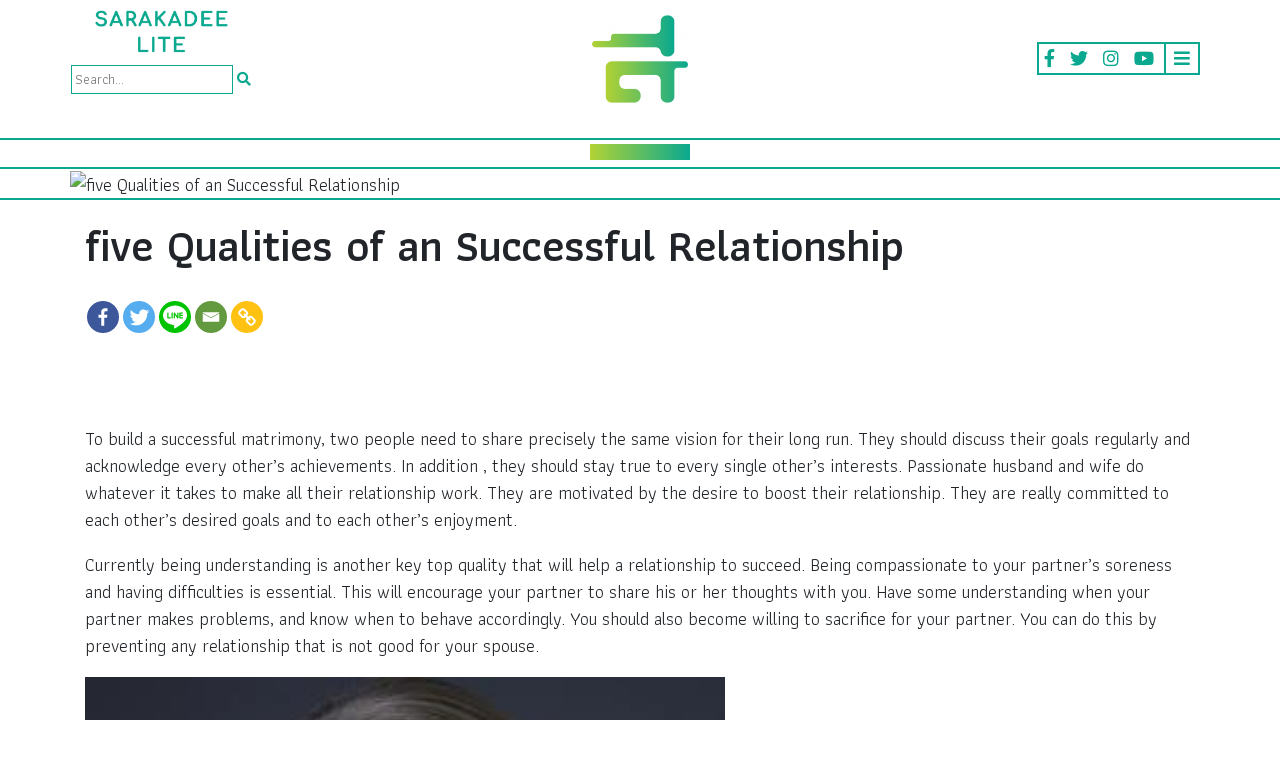

--- FILE ---
content_type: text/html; charset=UTF-8
request_url: https://www.sarakadeelite.com/2022/05/30/five-qualities-of-an-successful-relationship/
body_size: 13377
content:

<!doctype html>
<html lang="en-US">

<head>
	<meta charset="UTF-8" />
	<meta name="viewport" content="width=device-width, initial-scale=1" />
	<link rel="profile" href="https://gmpg.org/xfn/11" />
	<title>five Qualities of an Successful Relationship - SARAKADEE LITE</title>
<style type="text/css">			.heateorSssInstagramBackground{background:radial-gradient(circle at 30% 107%,#fdf497 0,#fdf497 5%,#fd5949 45%,#d6249f 60%,#285aeb 90%)}
											.heateor_sss_horizontal_sharing .heateorSssSharing,.heateor_sss_standard_follow_icons_container .heateorSssSharing{
							color: #fff;
						border-width: 0px;
			border-style: solid;
			border-color: transparent;
		}
				.heateor_sss_horizontal_sharing .heateorSssTCBackground{
			color:#666;
		}
				.heateor_sss_horizontal_sharing .heateorSssSharing:hover,.heateor_sss_standard_follow_icons_container .heateorSssSharing:hover{
						border-color: transparent;
		}
		.heateor_sss_vertical_sharing .heateorSssSharing,.heateor_sss_floating_follow_icons_container .heateorSssSharing{
							color: #fff;
						border-width: 0px;
			border-style: solid;
			border-color: transparent;
		}
				.heateor_sss_vertical_sharing .heateorSssTCBackground{
			color:#666;
		}
				.heateor_sss_vertical_sharing .heateorSssSharing:hover,.heateor_sss_floating_follow_icons_container .heateorSssSharing:hover{
						border-color: transparent;
		}
		
		@media screen and (max-width:783px) {.heateor_sss_vertical_sharing{display:none!important}}@media screen and (max-width:783px) {.heateor_sss_floating_follow_icons_container{display:none!important}}</style>
<!-- This site is optimized with the Yoast SEO Premium plugin v13.0 - https://yoast.com/wordpress/plugins/seo/ -->
<meta name="robots" content="max-snippet:-1, max-image-preview:large, max-video-preview:-1"/>
<link rel="canonical" href="https://www.sarakadeelite.com/2022/05/30/five-qualities-of-an-successful-relationship/" />
<meta property="og:locale" content="en_US" />
<meta property="og:type" content="article" />
<meta property="og:title" content="five Qualities of an Successful Relationship - SARAKADEE LITE" />
<meta property="og:description" content="To build a successful matrimony, two people need to share precisely the same vision for their long run. They should discuss their goals regularly and acknowledge every other&#8217;s achievements. In addition , they should stay true to every single other&#8217;s interests. Passionate husband and wife do whatever it takes to make all their relationship work. &hellip;" />
<meta property="og:url" content="https://www.sarakadeelite.com/2022/05/30/five-qualities-of-an-successful-relationship/" />
<meta property="og:site_name" content="SARAKADEE LITE" />
<meta property="article:publisher" content="http://www.facebook.com/sarakadeelite" />
<meta property="article:section" content="Uncategorized" />
<meta property="article:published_time" content="2022-05-30T00:00:00+00:00" />
<meta property="og:image" content="http://cf.girlsaskguys.com/q1898205/e346e776-3c8f-48f8-a40d-584fefad226c.jpg" />
<meta name="twitter:card" content="summary_large_image" />
<meta name="twitter:description" content="To build a successful matrimony, two people need to share precisely the same vision for their long run. They should discuss their goals regularly and acknowledge every other&#8217;s achievements. In addition , they should stay true to every single other&#8217;s interests. Passionate husband and wife do whatever it takes to make all their relationship work. [&hellip;]" />
<meta name="twitter:title" content="five Qualities of an Successful Relationship - SARAKADEE LITE" />
<meta name="twitter:site" content="@Sarakadeelite" />
<meta name="twitter:image" content="http://cf.girlsaskguys.com/q1898205/e346e776-3c8f-48f8-a40d-584fefad226c.jpg" />
<meta name="twitter:creator" content="@Sarakadeelite" />
<script type='application/ld+json' class='yoast-schema-graph yoast-schema-graph--main'>{"@context":"https://schema.org","@graph":[{"@type":"Organization","@id":"https://www.sarakadeelite.com/#organization","name":"Sarakadee Lite","url":"https://www.sarakadeelite.com/","sameAs":["http://www.facebook.com/sarakadeelite","https://www.instagram.com/sarakadeelite_th/","https://twitter.com/Sarakadeelite"],"logo":{"@type":"ImageObject","@id":"https://www.sarakadeelite.com/#logo","url":"https://www.sarakadeelite.com/wp-content/uploads/2020/01/Lay-Logo_SalakadeeLite_Final-01.png","width":1500,"height":1500,"caption":"Sarakadee Lite"},"image":{"@id":"https://www.sarakadeelite.com/#logo"}},{"@type":"WebSite","@id":"https://www.sarakadeelite.com/#website","url":"https://www.sarakadeelite.com/","name":"SARAKADEE LITE","description":"\u0e2a\u0e32\u0e23\u0e04\u0e14\u0e35\u0e2d\u0e2d\u0e19\u0e44\u0e25\u0e19\u0e4c \u0e2a\u0e48\u0e07\u0e15\u0e48\u0e2d\u0e04\u0e27\u0e32\u0e21\u0e23\u0e39\u0e49\u0e43\u0e2b\u0e49\u0e01\u0e25\u0e32\u0e22\u0e40\u0e1b\u0e47\u0e19 Fun knowledge","publisher":{"@id":"https://www.sarakadeelite.com/#organization"},"potentialAction":{"@type":"SearchAction","target":"https://www.sarakadeelite.com/?s={search_term_string}","query-input":"required name=search_term_string"}},{"@type":"ImageObject","@id":"https://www.sarakadeelite.com/2022/05/30/five-qualities-of-an-successful-relationship/#primaryimage","url":"http://cf.girlsaskguys.com/q1898205/e346e776-3c8f-48f8-a40d-584fefad226c.jpg"},{"@type":"WebPage","@id":"https://www.sarakadeelite.com/2022/05/30/five-qualities-of-an-successful-relationship/#webpage","url":"https://www.sarakadeelite.com/2022/05/30/five-qualities-of-an-successful-relationship/","inLanguage":"en-US","name":"five Qualities of an Successful Relationship - SARAKADEE LITE","isPartOf":{"@id":"https://www.sarakadeelite.com/#website"},"primaryImageOfPage":{"@id":"https://www.sarakadeelite.com/2022/05/30/five-qualities-of-an-successful-relationship/#primaryimage"},"datePublished":"2022-05-30T00:00:00+00:00","dateModified":"2022-05-30T00:00:00+00:00"},{"@type":"Article","@id":"https://www.sarakadeelite.com/2022/05/30/five-qualities-of-an-successful-relationship/#article","isPartOf":{"@id":"https://www.sarakadeelite.com/2022/05/30/five-qualities-of-an-successful-relationship/#webpage"},"author":{"@id":"https://www.sarakadeelite.com/#/schema/person/e247dfe9b722e23a676209bf84d43079"},"headline":"five Qualities of an Successful Relationship","datePublished":"2022-05-30T00:00:00+00:00","dateModified":"2022-05-30T00:00:00+00:00","commentCount":0,"mainEntityOfPage":{"@id":"https://www.sarakadeelite.com/2022/05/30/five-qualities-of-an-successful-relationship/#webpage"},"publisher":{"@id":"https://www.sarakadeelite.com/#organization"},"image":{"@id":"https://www.sarakadeelite.com/2022/05/30/five-qualities-of-an-successful-relationship/#primaryimage"},"articleSection":""},{"@type":["Person"],"@id":"https://www.sarakadeelite.com/#/schema/person/e247dfe9b722e23a676209bf84d43079","name":"now","image":{"@type":"ImageObject","@id":"https://www.sarakadeelite.com/#authorlogo","url":"https://secure.gravatar.com/avatar/7573cbfa7e80c7a0e271bfef7546f834?s=96&d=mm&r=g","caption":"now"},"sameAs":[]}]}</script>
<!-- / Yoast SEO Premium plugin. -->

<link rel='dns-prefetch' href='//www.sarakadeelite.com' />
<link rel='dns-prefetch' href='//fonts.googleapis.com' />
<link rel='dns-prefetch' href='//s.w.org' />
<link rel="alternate" type="application/rss+xml" title="SARAKADEE LITE &raquo; five Qualities of an Successful Relationship Comments Feed" href="https://www.sarakadeelite.com/2022/05/30/five-qualities-of-an-successful-relationship/feed/" />
		<!-- This site uses the Google Analytics by MonsterInsights plugin v8.17 - Using Analytics tracking - https://www.monsterinsights.com/ -->
							<script src="//www.googletagmanager.com/gtag/js?id=G-1DE2YZ5GFP"  data-cfasync="false" data-wpfc-render="false" type="text/javascript" async></script>
			<script data-cfasync="false" data-wpfc-render="false" type="text/javascript">
				var mi_version = '8.17';
				var mi_track_user = true;
				var mi_no_track_reason = '';
				
								var disableStrs = [
										'ga-disable-G-1DE2YZ5GFP',
									];

				/* Function to detect opted out users */
				function __gtagTrackerIsOptedOut() {
					for (var index = 0; index < disableStrs.length; index++) {
						if (document.cookie.indexOf(disableStrs[index] + '=true') > -1) {
							return true;
						}
					}

					return false;
				}

				/* Disable tracking if the opt-out cookie exists. */
				if (__gtagTrackerIsOptedOut()) {
					for (var index = 0; index < disableStrs.length; index++) {
						window[disableStrs[index]] = true;
					}
				}

				/* Opt-out function */
				function __gtagTrackerOptout() {
					for (var index = 0; index < disableStrs.length; index++) {
						document.cookie = disableStrs[index] + '=true; expires=Thu, 31 Dec 2099 23:59:59 UTC; path=/';
						window[disableStrs[index]] = true;
					}
				}

				if ('undefined' === typeof gaOptout) {
					function gaOptout() {
						__gtagTrackerOptout();
					}
				}
								window.dataLayer = window.dataLayer || [];

				window.MonsterInsightsDualTracker = {
					helpers: {},
					trackers: {},
				};
				if (mi_track_user) {
					function __gtagDataLayer() {
						dataLayer.push(arguments);
					}

					function __gtagTracker(type, name, parameters) {
						if (!parameters) {
							parameters = {};
						}

						if (parameters.send_to) {
							__gtagDataLayer.apply(null, arguments);
							return;
						}

						if (type === 'event') {
														parameters.send_to = monsterinsights_frontend.v4_id;
							var hookName = name;
							if (typeof parameters['event_category'] !== 'undefined') {
								hookName = parameters['event_category'] + ':' + name;
							}

							if (typeof MonsterInsightsDualTracker.trackers[hookName] !== 'undefined') {
								MonsterInsightsDualTracker.trackers[hookName](parameters);
							} else {
								__gtagDataLayer('event', name, parameters);
							}
							
						} else {
							__gtagDataLayer.apply(null, arguments);
						}
					}

					__gtagTracker('js', new Date());
					__gtagTracker('set', {
						'developer_id.dZGIzZG': true,
											});
										__gtagTracker('config', 'G-1DE2YZ5GFP', {"forceSSL":"true","link_attribution":"true"} );
															window.gtag = __gtagTracker;										(function () {
						/* https://developers.google.com/analytics/devguides/collection/analyticsjs/ */
						/* ga and __gaTracker compatibility shim. */
						var noopfn = function () {
							return null;
						};
						var newtracker = function () {
							return new Tracker();
						};
						var Tracker = function () {
							return null;
						};
						var p = Tracker.prototype;
						p.get = noopfn;
						p.set = noopfn;
						p.send = function () {
							var args = Array.prototype.slice.call(arguments);
							args.unshift('send');
							__gaTracker.apply(null, args);
						};
						var __gaTracker = function () {
							var len = arguments.length;
							if (len === 0) {
								return;
							}
							var f = arguments[len - 1];
							if (typeof f !== 'object' || f === null || typeof f.hitCallback !== 'function') {
								if ('send' === arguments[0]) {
									var hitConverted, hitObject = false, action;
									if ('event' === arguments[1]) {
										if ('undefined' !== typeof arguments[3]) {
											hitObject = {
												'eventAction': arguments[3],
												'eventCategory': arguments[2],
												'eventLabel': arguments[4],
												'value': arguments[5] ? arguments[5] : 1,
											}
										}
									}
									if ('pageview' === arguments[1]) {
										if ('undefined' !== typeof arguments[2]) {
											hitObject = {
												'eventAction': 'page_view',
												'page_path': arguments[2],
											}
										}
									}
									if (typeof arguments[2] === 'object') {
										hitObject = arguments[2];
									}
									if (typeof arguments[5] === 'object') {
										Object.assign(hitObject, arguments[5]);
									}
									if ('undefined' !== typeof arguments[1].hitType) {
										hitObject = arguments[1];
										if ('pageview' === hitObject.hitType) {
											hitObject.eventAction = 'page_view';
										}
									}
									if (hitObject) {
										action = 'timing' === arguments[1].hitType ? 'timing_complete' : hitObject.eventAction;
										hitConverted = mapArgs(hitObject);
										__gtagTracker('event', action, hitConverted);
									}
								}
								return;
							}

							function mapArgs(args) {
								var arg, hit = {};
								var gaMap = {
									'eventCategory': 'event_category',
									'eventAction': 'event_action',
									'eventLabel': 'event_label',
									'eventValue': 'event_value',
									'nonInteraction': 'non_interaction',
									'timingCategory': 'event_category',
									'timingVar': 'name',
									'timingValue': 'value',
									'timingLabel': 'event_label',
									'page': 'page_path',
									'location': 'page_location',
									'title': 'page_title',
								};
								for (arg in args) {
																		if (!(!args.hasOwnProperty(arg) || !gaMap.hasOwnProperty(arg))) {
										hit[gaMap[arg]] = args[arg];
									} else {
										hit[arg] = args[arg];
									}
								}
								return hit;
							}

							try {
								f.hitCallback();
							} catch (ex) {
							}
						};
						__gaTracker.create = newtracker;
						__gaTracker.getByName = newtracker;
						__gaTracker.getAll = function () {
							return [];
						};
						__gaTracker.remove = noopfn;
						__gaTracker.loaded = true;
						window['__gaTracker'] = __gaTracker;
					})();
									} else {
										console.log("");
					(function () {
						function __gtagTracker() {
							return null;
						}

						window['__gtagTracker'] = __gtagTracker;
						window['gtag'] = __gtagTracker;
					})();
									}
			</script>
				<!-- / Google Analytics by MonsterInsights -->
				<script type="text/javascript">
			window._wpemojiSettings = {"baseUrl":"https:\/\/s.w.org\/images\/core\/emoji\/12.0.0-1\/72x72\/","ext":".png","svgUrl":"https:\/\/s.w.org\/images\/core\/emoji\/12.0.0-1\/svg\/","svgExt":".svg","source":{"concatemoji":"https:\/\/www.sarakadeelite.com\/wp-includes\/js\/wp-emoji-release.min.js?ver=5.2.23"}};
			!function(e,a,t){var n,r,o,i=a.createElement("canvas"),p=i.getContext&&i.getContext("2d");function s(e,t){var a=String.fromCharCode;p.clearRect(0,0,i.width,i.height),p.fillText(a.apply(this,e),0,0);e=i.toDataURL();return p.clearRect(0,0,i.width,i.height),p.fillText(a.apply(this,t),0,0),e===i.toDataURL()}function c(e){var t=a.createElement("script");t.src=e,t.defer=t.type="text/javascript",a.getElementsByTagName("head")[0].appendChild(t)}for(o=Array("flag","emoji"),t.supports={everything:!0,everythingExceptFlag:!0},r=0;r<o.length;r++)t.supports[o[r]]=function(e){if(!p||!p.fillText)return!1;switch(p.textBaseline="top",p.font="600 32px Arial",e){case"flag":return s([55356,56826,55356,56819],[55356,56826,8203,55356,56819])?!1:!s([55356,57332,56128,56423,56128,56418,56128,56421,56128,56430,56128,56423,56128,56447],[55356,57332,8203,56128,56423,8203,56128,56418,8203,56128,56421,8203,56128,56430,8203,56128,56423,8203,56128,56447]);case"emoji":return!s([55357,56424,55356,57342,8205,55358,56605,8205,55357,56424,55356,57340],[55357,56424,55356,57342,8203,55358,56605,8203,55357,56424,55356,57340])}return!1}(o[r]),t.supports.everything=t.supports.everything&&t.supports[o[r]],"flag"!==o[r]&&(t.supports.everythingExceptFlag=t.supports.everythingExceptFlag&&t.supports[o[r]]);t.supports.everythingExceptFlag=t.supports.everythingExceptFlag&&!t.supports.flag,t.DOMReady=!1,t.readyCallback=function(){t.DOMReady=!0},t.supports.everything||(n=function(){t.readyCallback()},a.addEventListener?(a.addEventListener("DOMContentLoaded",n,!1),e.addEventListener("load",n,!1)):(e.attachEvent("onload",n),a.attachEvent("onreadystatechange",function(){"complete"===a.readyState&&t.readyCallback()})),(n=t.source||{}).concatemoji?c(n.concatemoji):n.wpemoji&&n.twemoji&&(c(n.twemoji),c(n.wpemoji)))}(window,document,window._wpemojiSettings);
		</script>
		<style type="text/css">
img.wp-smiley,
img.emoji {
	display: inline !important;
	border: none !important;
	box-shadow: none !important;
	height: 1em !important;
	width: 1em !important;
	margin: 0 .07em !important;
	vertical-align: -0.1em !important;
	background: none !important;
	padding: 0 !important;
}
</style>
	<link rel='stylesheet' id='wp-block-library-css'  href='https://www.sarakadeelite.com/wp-includes/css/dist/block-library/style.min.css?ver=5.2.23' type='text/css' media='all' />
<link rel='stylesheet' id='wp-block-library-theme-css'  href='https://www.sarakadeelite.com/wp-includes/css/dist/block-library/theme.min.css?ver=5.2.23' type='text/css' media='all' />
<link rel='stylesheet' id='wp-pagenavi-css'  href='https://www.sarakadeelite.com/wp-content/plugins/wp-pagenavi/pagenavi-css.css?ver=2.70' type='text/css' media='all' />
<link rel='stylesheet' id='sarakadeelite-style-css'  href='https://www.sarakadeelite.com/wp-content/themes/sarakadee-lite/style.css?ver=20200714' type='text/css' media='all' />
<link rel='stylesheet' id='google-fonts-style-css'  href='https://fonts.googleapis.com/css?family=Athiti%3A300%2C400%2C500%2C600%2C700&#038;display=swap&#038;subset=thai&#038;ver=5.2.23' type='text/css' media='all' />
<link rel='stylesheet' id='font-awesome-style-css'  href='https://www.sarakadeelite.com/wp-content/themes/sarakadee-lite/vendors/fontawesome-5.11.2/css/fontawesome.min.css?ver=5.11.2' type='text/css' media='all' />
<link rel='stylesheet' id='font-awesome-solid-style-css'  href='https://www.sarakadeelite.com/wp-content/themes/sarakadee-lite/vendors/fontawesome-5.11.2/css/solid.min.css?ver=5.11.2' type='text/css' media='all' />
<link rel='stylesheet' id='font-awesome-brands-style-css'  href='https://www.sarakadeelite.com/wp-content/themes/sarakadee-lite/vendors/fontawesome-5.11.2/css/brands.min.css?ver=5.11.2' type='text/css' media='all' />
<link rel='stylesheet' id='bootstrap-style-css'  href='https://www.sarakadeelite.com/wp-content/themes/sarakadee-lite/css/bootstrap.min.css?ver=4.3.1' type='text/css' media='all' />
<link rel='stylesheet' id='slick-style-css'  href='https://www.sarakadeelite.com/wp-content/themes/sarakadee-lite/js/slick-1.8.1/slick.css?ver=1.8.1' type='text/css' media='all' />
<link rel='stylesheet' id='slick-theme-style-css'  href='https://www.sarakadeelite.com/wp-content/themes/sarakadee-lite/js/slick-1.8.1/slick-theme.css?ver=1.8.1' type='text/css' media='all' />
<link rel='stylesheet' id='heateor_sss_frontend_css-css'  href='https://www.sarakadeelite.com/wp-content/plugins/sassy-social-share/public/css/sassy-social-share-public.css?ver=3.3.7' type='text/css' media='all' />
<link rel='stylesheet' id='heateor_sss_sharing_default_svg-css'  href='https://www.sarakadeelite.com/wp-content/plugins/sassy-social-share/public/css/sassy-social-share-svg.css?ver=3.3.7' type='text/css' media='all' />
<script type='text/javascript' src='https://www.sarakadeelite.com/wp-content/plugins/google-analytics-for-wordpress/assets/js/frontend-gtag.js?ver=8.17'></script>
<script data-cfasync="false" data-wpfc-render="false" type="text/javascript" id='monsterinsights-frontend-script-js-extra'>/* <![CDATA[ */
var monsterinsights_frontend = {"js_events_tracking":"true","download_extensions":"doc,pdf,ppt,zip,xls,docx,pptx,xlsx","inbound_paths":"[{\"path\":\"\\\/go\\\/\",\"label\":\"affiliate\"},{\"path\":\"\\\/recommend\\\/\",\"label\":\"affiliate\"}]","home_url":"https:\/\/www.sarakadeelite.com","hash_tracking":"false","v4_id":"G-1DE2YZ5GFP"};/* ]]> */
</script>
<script type='text/javascript' src='https://www.sarakadeelite.com/wp-content/themes/sarakadee-lite/js/jquery.min.js'></script>
<link rel='https://api.w.org/' href='https://www.sarakadeelite.com/wp-json/' />
<link rel="EditURI" type="application/rsd+xml" title="RSD" href="https://www.sarakadeelite.com/xmlrpc.php?rsd" />
<link rel="wlwmanifest" type="application/wlwmanifest+xml" href="https://www.sarakadeelite.com/wp-includes/wlwmanifest.xml" /> 
<meta name="generator" content="WordPress 5.2.23" />
<link rel='shortlink' href='https://www.sarakadeelite.com/?p=12118' />
<link rel="alternate" type="application/json+oembed" href="https://www.sarakadeelite.com/wp-json/oembed/1.0/embed?url=https%3A%2F%2Fwww.sarakadeelite.com%2F2022%2F05%2F30%2Ffive-qualities-of-an-successful-relationship%2F" />
<link rel="alternate" type="text/xml+oembed" href="https://www.sarakadeelite.com/wp-json/oembed/1.0/embed?url=https%3A%2F%2Fwww.sarakadeelite.com%2F2022%2F05%2F30%2Ffive-qualities-of-an-successful-relationship%2F&#038;format=xml" />
<!-- start Simple Custom CSS and JS -->
<!-- Add HTML code to the header or the footer.

For example, you can use the following code for loading the jQuery library from Google CDN:
<script src="https://ajax.googleapis.com/ajax/libs/jquery/3.6.1/jquery.min.js"></script>

or the following one for loading the Bootstrap library from jsDelivr:
<link href="https://cdn.jsdelivr.net/npm/bootstrap@5.2.3/dist/css/bootstrap.min.css" rel="stylesheet" integrity="sha384-rbsA2VBKQhggwzxH7pPCaAqO46MgnOM80zW1RWuH61DGLwZJEdK2Kadq2F9CUG65" crossorigin="anonymous">

-- End of the comment --> 

<!-- Google tag (gtag.js) -->
<script async src="https://www.googletagmanager.com/gtag/js?id=G-1DE2YZ5GFP"></script>
<script>
  window.dataLayer = window.dataLayer || [];
  function gtag(){dataLayer.push(arguments);}
  gtag('js', new Date());

  gtag('config', 'G-1DE2YZ5GFP');
</script><!-- end Simple Custom CSS and JS -->
		<script>
			document.documentElement.className = document.documentElement.className.replace( 'no-js', 'js' );
		</script>
				<style>
			.no-js img.lazyload { display: none; }
			figure.wp-block-image img.lazyloading { min-width: 150px; }
							.lazyload, .lazyloading { opacity: 0; }
				.lazyloaded {
					opacity: 1;
					transition: opacity 400ms;
					transition-delay: 0ms;
				}
					</style>
		<link rel="pingback" href="https://www.sarakadeelite.com/xmlrpc.php"><link rel="icon" href="https://www.sarakadeelite.com/wp-content/uploads/2019/11/cropped-favicon-1-32x32.png" sizes="32x32" />
<link rel="icon" href="https://www.sarakadeelite.com/wp-content/uploads/2019/11/cropped-favicon-1-192x192.png" sizes="192x192" />
<link rel="apple-touch-icon-precomposed" href="https://www.sarakadeelite.com/wp-content/uploads/2019/11/cropped-favicon-1-180x180.png" />
<meta name="msapplication-TileImage" content="https://www.sarakadeelite.com/wp-content/uploads/2019/11/cropped-favicon-1-270x270.png" />
</head>

<body class="post-template-default single single-post postid-12118 single-format-standard wp-custom-logo wp-embed-responsive singular image-filters-enabled">
		<div id="page" class="site">
		<header id="masthead" class="site-header">
			<div class="site-branding-container">
				
<div class="site-branding">
	<div class="site-search mobile">
		
<form role="search" method="get" class="search-form" action="/">
    <label>
        <input type="search" class="search-field" value="" name="s" placeholder="Search...">
    </label>
    <button type="submit" class="search-submit"><i class="fas fa-search"></i></button>
</form>	</div>

			<span class="site-navigation-responsive">
			<span class="dropdown">
			<a href="#" target="_blank" class="social-link dropdown-toggle" id="dropdownMenuButton" data-toggle="dropdown" data-display="static" aria-haspopup="true" aria-expanded="false"><i class="fas fa-bars"></i></a>
			<div class="dropdown-menu dropdown-menu-right" aria-labelledby="dropdownMenuButton">
											<a class="dropdown-item" href="https://www.sarakadeelite.com/lite-stories/">Lite</a>
											<a class="dropdown-item" href="https://www.sarakadeelite.com/faces-stories/">Faces</a>
											<a class="dropdown-item" href="https://www.sarakadeelite.com/better-living-stories/">Better Living</a>
											<a class="dropdown-item" href="https://www.sarakadeelite.com/arts-and-culture-stories/">Arts &#038; Culture</a>
											<a class="dropdown-item" href="https://www.sarakadeelite.com/brand-stories/">Brand Story</a>
											<a class="dropdown-item" href="https://www.sarakadeelite.com/pic-talks-stories/">Pic Talks</a>
											<a class="dropdown-item" href="https://www.sarakadeelite.com/videos/">Video</a>
									</div>
			</span>
		</span>
	
	<div class="branding-column-aside branding-column-aside-left">
		<div class="site-title-logo">
			<img  data-src="/wp-content/uploads/2019/12/salakadee-lite.png" class="lazyload" src="[data-uri]"><noscript><img src="/wp-content/uploads/2019/12/salakadee-lite.png"></noscript>
		</div>
		<div class="site-search">
			
<form role="search" method="get" class="search-form" action="/">
    <label>
        <input type="search" class="search-field" value="" name="s" placeholder="Search...">
    </label>
    <button type="submit" class="search-submit"><i class="fas fa-search"></i></button>
</form>		</div>
	</div>
	<div class="branding-column-middle">
		<div class="site-logo"><a href="https://www.sarakadeelite.com/" class="custom-logo-link" rel="home"><img width="190" height="190"   alt="SARAKADEE LITE" data-srcset="https://www.sarakadeelite.com/wp-content/uploads/2019/11/cropped-favicon-2.png 190w, https://www.sarakadeelite.com/wp-content/uploads/2019/11/cropped-favicon-2-150x150.png 150w" sizes="(max-width: 190px) 100vw, 190px" data-src="https://www.sarakadeelite.com/wp-content/uploads/2019/11/cropped-favicon-2.png" class="custom-logo lazyload" src="[data-uri]" /><noscript><img width="190" height="190" src="https://www.sarakadeelite.com/wp-content/uploads/2019/11/cropped-favicon-2.png" class="custom-logo" alt="SARAKADEE LITE" srcset="https://www.sarakadeelite.com/wp-content/uploads/2019/11/cropped-favicon-2.png 190w, https://www.sarakadeelite.com/wp-content/uploads/2019/11/cropped-favicon-2-150x150.png 150w" sizes="(max-width: 190px) 100vw, 190px" /></noscript></a></div>
	</div>
	<div class="branding-column-aside branding-column-aside-right">
		<span class="site-navigation">

						<a href="https://www.facebook.com/sarakadeelite/" target="_blank" class="social-link"><i class="fab fa-facebook-f"></i></a>			
							<a href="https://twitter.com/sarakadeelite" target="_blank" class="social-link"><i class="fab fa-twitter"></i></a>			
							<a href="https://www.instagram.com/sarakadeelite_th/" target="_blank" class="social-link"><i class="fab fa-instagram"></i></a>			
							<a href="https://www.youtube.com/channel/UC6UZMwNI9vN-olonsISsWvQ" target="_blank" class="social-link"><i class="fab fa-youtube"></i></a>			
			
							<span class="dropdown">
					<a href="#" target="_blank" class="social-link dropdown-toggle" id="dropdownMenuButton" data-toggle="dropdown" data-display="static" aria-haspopup="true" aria-expanded="false"><i class="fas fa-bars"></i></a>
					<div class="dropdown-menu dropdown-menu-right" aria-labelledby="dropdownMenuButton">
													<a class="dropdown-item" href="https://www.sarakadeelite.com/lite-stories/">Lite</a>
													<a class="dropdown-item" href="https://www.sarakadeelite.com/faces-stories/">Faces</a>
													<a class="dropdown-item" href="https://www.sarakadeelite.com/better-living-stories/">Better Living</a>
													<a class="dropdown-item" href="https://www.sarakadeelite.com/arts-and-culture-stories/">Arts &#038; Culture</a>
													<a class="dropdown-item" href="https://www.sarakadeelite.com/brand-stories/">Brand Story</a>
													<a class="dropdown-item" href="https://www.sarakadeelite.com/pic-talks-stories/">Pic Talks</a>
													<a class="dropdown-item" href="https://www.sarakadeelite.com/videos/">Video</a>
											</div>
				</span>
					</span>
	</div>
</div><!-- .site-branding -->			</div><!-- .site-branding-container -->
		</header><!-- #masthead -->

		<div id="content" class="site-content">
	<section id="primary" class="content-area content-margin">
		<main id="main" class="site-main">

			
<article id="post-12118" class="post-12118 post type-post status-publish format-standard hentry category-uncategorized entry">
	<div class="entry-content" style="position: relative;">
		
		<div class="pillar-header text-center col-border-top" style="display: none;">
			<span class="section-title" style="margin-top: 0; margin-bottom: 0;"></span>
		</div>
		<div class="cover col-border-top col-border-bottom">
			<div class="container" style="padding-left: 0; padding-right: 0;">
									<img width="100%" src="" alt="five Qualities of an Successful Relationship">
							</div>
		</div>
		

		<div class="section-wrapper col-border-top col-border-bottom" style="position: absolute; top: 0; width: 100%; margin: 0; z-index: auto">
			<div class="column-aside column-aside-left">
				<span class="section-title" style="margin-top: 0; margin-bottom: 0;"></span>
			</div>
			<div class="column-middle col-border-right col-border-left">

			</div>
			<div class="column-aside column-aside-right"></div>
		</div>


		<div class="content-title" style="margin-bottom: 5rem;">
			<div class="container">
				<h1>five Qualities of an Successful Relationship</h1>

				<div class="social-share">
					<div class="heateor_sss_sharing_container heateor_sss_horizontal_sharing" ss-offset="0" heateor-sss-data-href='https://www.sarakadeelite.com/2022/05/30/five-qualities-of-an-successful-relationship/'><ul class="heateor_sss_sharing_ul"><li class="heateorSssSharingRound"><i style="width:32px;height:32px;border-radius:999px;" alt="Facebook" Title="Facebook" class="heateorSssSharing heateorSssFacebookBackground" onclick='heateorSssPopup("https://www.facebook.com/sharer/sharer.php?u=https%3A%2F%2Fwww.sarakadeelite.com%2F2022%2F05%2F30%2Ffive-qualities-of-an-successful-relationship%2F")'><ss style="display:block;border-radius:999px;" class="heateorSssSharingSvg heateorSssFacebookSvg"></ss></i></li><li class="heateorSssSharingRound"><i style="width:32px;height:32px;border-radius:999px;" alt="Twitter" Title="Twitter" class="heateorSssSharing heateorSssTwitterBackground" onclick='heateorSssPopup("http://twitter.com/intent/tweet?text=five%20Qualities%20of%20an%20Successful%20Relationship&url=https%3A%2F%2Fwww.sarakadeelite.com%2F2022%2F05%2F30%2Ffive-qualities-of-an-successful-relationship%2F")'><ss style="display:block;border-radius:999px;" class="heateorSssSharingSvg heateorSssTwitterSvg"></ss></i></li><li class="heateorSssSharingRound"><i style="width:32px;height:32px;border-radius:999px;" alt="Line" Title="Line" class="heateorSssSharing heateorSssLineBackground"><a href="https://social-plugins.line.me/lineit/share?url=https%3A%2F%2Fwww.sarakadeelite.com%2F2022%2F05%2F30%2Ffive-qualities-of-an-successful-relationship%2F"><ss style="display:block" class="heateorSssSharingSvg heateorSssLineSvg"></ss></a></i></li><li class="heateorSssSharingRound"><i style="width:32px;height:32px;border-radius:999px;" alt="Email" Title="Email" class="heateorSssSharing heateorSssEmailBackground"  onclick="window.location.href = 'mailto:?subject=' + decodeURIComponent('five%20Qualities%20of%20an%20Successful%20Relationship' ).replace('&', '%26') + '&body=' + decodeURIComponent('https%3A%2F%2Fwww.sarakadeelite.com%2F2022%2F05%2F30%2Ffive-qualities-of-an-successful-relationship%2F' )"><ss style="display:block" class="heateorSssSharingSvg heateorSssEmailSvg"></ss></i></li><li class="heateorSssSharingRound"><i style="width:32px;height:32px;border-radius:999px;" alt="Copy Link" Title="Copy Link" class="heateorSssSharing heateorSssCopyLinkBackground"><ss style="display:block;border-radius:999px;" class="heateorSssSharingSvg heateorSssCopyLinkSvg"></ss></i></li></ul><div class="heateorSssClear"></div></div>				</div>
			</div>
		</div>

		
		<div>
			<div class="container">
				<p> To build    a successful matrimony, two people need to share precisely the same vision    for their long run. They should discuss their goals regularly and acknowledge every other&#8217;s    achievements. In addition , they should stay true to every single other&#8217;s interests. Passionate husband and wife do whatever it takes to make all their relationship    work. They are motivated by the desire to boost their relationship. They are really committed to each other&#8217;s desired goals and to each other&#8217;s enjoyment. </p>
<p> Currently being understanding is another key top quality that will    help a relationship to succeed. Being compassionate to your partner&#8217;s soreness and having difficulties is essential. This will encourage your partner to share    his or her thoughts with you. Have some understanding when your partner makes problems, and know when to behave    accordingly. You should also become willing to sacrifice for your partner.    You can do this by preventing any relationship that is not good for your spouse. </p>
<p> <img  width="640" data-src="http://cf.girlsaskguys.com/q1898205/e346e776-3c8f-48f8-a40d-584fefad226c.jpg" class="lazyload" src="[data-uri]"><noscript><img src="http://cf.girlsaskguys.com/q1898205/e346e776-3c8f-48f8-a40d-584fefad226c.jpg" width="640"></noscript></img> </p>
<p> Commitment is another key quality that    every good marriage should possess. Commitment is the decision to remain within a relationship through good times and bad. This really is a fundamental quality    of true love. While not it, a marriage cannot previous.    Therefore , it is important to work on this quality in    your marriage in order that it can expand stronger. </p>
<p> Mutual    respect is yet another important quality of a good    marriage. Both companions should reverence each other certainly not criticize the other person in front of    friends. If a couple is not happy to show value for each other, they ought not to  <a href="https://moscow-brides.com/blog/polish-vs-ukrainan-women">https://moscow-brides.com/blog/polish-vs-ukrainan-women</a>  possibly get married. Mutual respect can be described as foundation for the successful marriage. </p>
<p> Compassion is also an essential quality designed for marriages to achieve success. Compassion    helps the two partners feel vulnerable. It makes a relationship powerful since it helps both people interact to address    one another&#8217;s needs. A loving better half is a partner who is happy    to hear her spouse-to-be&#8217;s concerns and dreams. An effective    wife will also be the best friend to her man. </p>
<p> Commitment is yet another quality that is certainly essential to building a successful marital relationship. While    marriages happen to be complicated,    there are some prevalent traits which will make them a    effective one. By looking into making a determination to the romance, couples may learn  <a href="http://snore-care.com/best-countries-to-find-young-wife-for-relationship/" rel="sponsored">http://snore-care.com/best-countries-to-find-young-wife-for-relationship/</a>  how to exist together. By using these features, a marriage can continue to grow and become more happy. </p>
<p> Perseverance is another feature of a effective    marital life. A partner must learn to communicate his or her thoughts freely and also to    present unending forgiveness. This pertains to both coition and day-to-day disagreements. Simply by forgiving your spouse when there has been a mistake, you    happen to be preventing unnecessary harm and pain. It is better to forgive than    to keep credit report scoring. A romance based on trust is hard to break. </p>
			</div>

			
			<div class="container" style="position: relative; margin-bottom: 5rem;">
				<div style="position: absolute; top: 0; left: 50%; transform: translate(-50%, -50%);">
					<img  width="36" height="36" data-src="/wp-content/uploads/2019/12/logo-greyscale-1.png" class="lazyload" src="[data-uri]"><noscript><img src="/wp-content/uploads/2019/12/logo-greyscale-1.png" width="36" height="36"></noscript>
				</div>
				<hr style="width: 80%; border-top: 2px solid #d3d3d3" />
			</div>
		</div>
	</div>

	

	
	<div class="section section-related">
		<div class="col-border-top col-border-bottom">
			<div class="container text-center col-border-right col-border-left">
				<span class="section-title">Related Posts</span>
			</div>
		</div>
		<div class="col-border-bottom">
			<div class="container col-border-right col-border-left">
				<div class="grids">
					<div class="row grid-row">
						
							<div class="col-lg-4 grid-column">
								<div class="card-item">
									<div class="image">
										<a href="https://www.sarakadeelite.com/lite/history-of-toasting-traditions/" title="ดื่มทั้งทีต้องมีธรรมเนียม! ย้อนประวัติศาสตร์ การดื่มอวยพร ทำไมต้องชนแก้ว ทำไมต้องโทสต์">
											<img  alt="ดื่มทั้งทีต้องมีธรรมเนียม! ย้อนประวัติศาสตร์ การดื่มอวยพร ทำไมต้องชนแก้ว ทำไมต้องโทสต์" data-src="https://www.sarakadeelite.com/wp-content/uploads/2026/01/Toasting-Traditions-open.jpg" class="lazyload" src="[data-uri]"><noscript><img src="https://www.sarakadeelite.com/wp-content/uploads/2026/01/Toasting-Traditions-open.jpg" alt="ดื่มทั้งทีต้องมีธรรมเนียม! ย้อนประวัติศาสตร์ การดื่มอวยพร ทำไมต้องชนแก้ว ทำไมต้องโทสต์"></noscript>
										</a>
									</div>
									<div class="detail">
										<a href="https://www.sarakadeelite.com/lite/history-of-toasting-traditions/" title="ดื่มทั้งทีต้องมีธรรมเนียม! ย้อนประวัติศาสตร์ การดื่มอวยพร ทำไมต้องชนแก้ว ทำไมต้องโทสต์">
											ดื่มทั้งทีต้องมีธรรมเนียม! ย้อนประวัติศาสตร์ การดื่มอวยพร ทำไมต้องชนแก้ว ทำไมต้องโทสต์										</a>
										<p>การดื่มอวยพร เป็นอีกหนึ่งธรรมเนียมและวัฒนธรรมที่มีมาตั้งแต่กรีกโรมัน ปรากฏในตอนหนึ่งของมหากาพย์ อีเลียด ซึ่งเก่าแก่กว่า 2,000 ปี และแต่ละชาติก็มีธรรมเนียมการดื่มอวยพรที่ต่างกันไป</p>
									</div>
								</div>
							</div>

						
							<div class="col-lg-4 grid-column">
								<div class="card-item">
									<div class="image">
										<a href="https://www.sarakadeelite.com/lite/blossom-by-wuttisak/" title="Blossom by Wuttisak ชวนไปลิ้นรสอีสานกลางป่าศิลปะที่ Khao Yai Art Forest">
											<img  alt="Blossom by Wuttisak ชวนไปลิ้นรสอีสานกลางป่าศิลปะที่ Khao Yai Art Forest" data-src="https://www.sarakadeelite.com/wp-content/uploads/2026/01/bloom-open2.jpg" class="lazyload" src="[data-uri]"><noscript><img src="https://www.sarakadeelite.com/wp-content/uploads/2026/01/bloom-open2.jpg" alt="Blossom by Wuttisak ชวนไปลิ้นรสอีสานกลางป่าศิลปะที่ Khao Yai Art Forest"></noscript>
										</a>
									</div>
									<div class="detail">
										<a href="https://www.sarakadeelite.com/lite/blossom-by-wuttisak/" title="Blossom by Wuttisak ชวนไปลิ้นรสอีสานกลางป่าศิลปะที่ Khao Yai Art Forest">
											Blossom by Wuttisak ชวนไปลิ้นรสอีสานกลางป่าศิลปะที่ Khao Yai Art Forest										</a>
										<p>“เชฟวุฒิ-วุฒิศักดิ์ วุฒิอำพร” เป็นเชฟผู้สร้างสรรค์เชิงศิลป์ (In-Residence Culinary Artist) คนแรกของ Khao Yai Art Forest ออกแบบเมนูอาหารที่ถ่ายทอดแนวคิด Forest Foods : Bloom by Wuttisak เชื่อมโยงอาหาร ผืนป่า งานศิลปะ และการฟื้นฟูธรรมชาติเข้าด้วยกัน </p>
									</div>
								</div>
							</div>

						
							<div class="col-lg-4 grid-column">
								<div class="card-item">
									<div class="image">
										<a href="https://www.sarakadeelite.com/lite/best-2025-exhibitions-thailand/" title="The Radar 2025 : ที่สุดนิทรรศการแห่งปี ศิลปินระดับโลก มังงะ ไดโนเสาร์ วรรณกรรม ถึงประวัติศาสตร์">
											<img  alt="The Radar 2025 : ที่สุดนิทรรศการแห่งปี ศิลปินระดับโลก มังงะ ไดโนเสาร์ วรรณกรรม ถึงประวัติศาสตร์" data-src="https://www.sarakadeelite.com/wp-content/uploads/2025/12/best-exhibition-open.jpg" class="lazyload" src="[data-uri]"><noscript><img src="https://www.sarakadeelite.com/wp-content/uploads/2025/12/best-exhibition-open.jpg" alt="The Radar 2025 : ที่สุดนิทรรศการแห่งปี ศิลปินระดับโลก มังงะ ไดโนเสาร์ วรรณกรรม ถึงประวัติศาสตร์"></noscript>
										</a>
									</div>
									<div class="detail">
										<a href="https://www.sarakadeelite.com/lite/best-2025-exhibitions-thailand/" title="The Radar 2025 : ที่สุดนิทรรศการแห่งปี ศิลปินระดับโลก มังงะ ไดโนเสาร์ วรรณกรรม ถึงประวัติศาสตร์">
											The Radar 2025 : ที่สุดนิทรรศการแห่งปี ศิลปินระดับโลก มังงะ ไดโนเสาร์ วรรณกรรม ถึงประวัติศาสตร์										</a>
										<p>รีแคปนิทรรศการในปี 2025 ที่เราเลือกว่าเป็น The Radar 2025 ตั้งแต่งานศิลปะร่วมสมัย มังงะเรื่องคลาสสิค ไดโนเสาร์ วรรณกรรม ไปจนถึงประวัติศาสตร์ แต่ละนิทรรศการสามารถสร้างแรงกระเพื่อมได้เป็นวงกว้าง</p>
									</div>
								</div>
							</div>

											</div>
				</div>
			</div>
		</div>
	</div>

	

	<div class="section section-popular">
		<div class="col-border-top col-border-bottom">
			<div class="container text-center col-border-right col-border-left">
				<span class="section-title">Most Read</span>
			</div>
		</div>
		<div class="col-border-bottom">
			<div class="container col-border-right col-border-left">
				<div class="grids">
					<div class="row grid-row">
													<div class="col-lg-6 grid-column popular-post">
								<div data-link="https://www.sarakadeelite.com/faces/egyptian-gods/" class="popular-post-thumbnail" style="background-image: url('https://www.sarakadeelite.com/wp-content/uploads/2021/04/egypt-god-150x150.jpg')">
									<img data-src="https://www.sarakadeelite.com/wp-content/uploads/2021/04/egypt-god.jpg" class="lazyload" src="[data-uri]" /><noscript><img src="https://www.sarakadeelite.com/wp-content/uploads/2021/04/egypt-god.jpg"/></noscript>
								</div>
								<div class="popular-post-detail">
									<a href="https://www.sarakadeelite.com/faces/egyptian-gods/">
										<div class="story-title">ไขปริศนาไอยคุปต์ กับ 7 เทพเจ้าอียิปต์โบราณ</div>
									</a>
									<div class="story-detail">ชวนตีตั๋วท่อง อียิปต์โบราณ ย้อนเวลาไปราว 5,000 ปีก่อนกับเรื่องราวของ 7 เทพเจ้าอียิปต์โบราณ องค์สำคัญที่เกี่ยวเนื่องกับการสร้างโลกและการปกครองโลกหลังความตาย และทำให้ประวัติศาสตร์อียิปต์สนุกยิ่งขึ้น</div>
								</div>
							</div>
													<div class="col-lg-6 grid-column popular-post">
								<div data-link="https://www.sarakadeelite.com/better-living/ghs-hazard-pictogram/" class="popular-post-thumbnail" style="background-image: url('https://www.sarakadeelite.com/wp-content/uploads/2021/07/hazard-2-150x150.jpg')">
									<img data-src="https://www.sarakadeelite.com/wp-content/uploads/2021/07/hazard-2.jpg" class="lazyload" src="[data-uri]" /><noscript><img src="https://www.sarakadeelite.com/wp-content/uploads/2021/07/hazard-2.jpg"/></noscript>
								</div>
								<div class="popular-post-detail">
									<a href="https://www.sarakadeelite.com/better-living/ghs-hazard-pictogram/">
										<div class="story-title">9 สัญลักษณ์แสดง อันตรายของสารเคมี ที่ประชาชนทั่วไปต้องรู้</div>
									</a>
									<div class="story-detail">รู้จัก 9 สัญลักษณ์แสดง อันตรายของสารเคมี ตามกำหนดของ GHS ซึ่งเป็นการติดฉลากสารเคมีให้เป็นระบบเดียวกันทั่วโลก เพื่อแสดงถึงอันตรายในแต่ละด้าน</div>
								</div>
							</div>
													<div class="col-lg-6 grid-column popular-post">
								<div data-link="https://www.sarakadeelite.com/arts_and_culture/top-temples-to-see-thai-mural-paintings-in/" class="popular-post-thumbnail" style="background-image: url('https://www.sarakadeelite.com/wp-content/uploads/2022/07/mural-open-150x150.jpg')">
									<img data-src="https://www.sarakadeelite.com/wp-content/uploads/2022/07/mural-open.jpg" class="lazyload" src="[data-uri]" /><noscript><img src="https://www.sarakadeelite.com/wp-content/uploads/2022/07/mural-open.jpg"/></noscript>
								</div>
								<div class="popular-post-detail">
									<a href="https://www.sarakadeelite.com/arts_and_culture/top-temples-to-see-thai-mural-paintings-in/">
										<div class="story-title">ปักหมุด 30 วัดจิตรกรรมฝาผนังสวยทั่วไทย ครบตั้งแต่ช่างหลวง ช่างชาวบ้าน ไปถึงศิลปะร่วมสมัย</div>
									</a>
									<div class="story-detail">เที่ยว 30 วัดทั่วไทยที่โดดเด่นด้วยงานจิตรกรรมฝาผนัง มีให้เลือกชมทั้งผลงานช่างหลวง ช่างชาวบ้าน ซึ่งล้วนสอดแทรกวิถีชีวิต เรื่องเล่า ตำนานของในแต่ละท้องถิ่นไปจนถึงศิลปะร่วมสมัยในปัจจุบัน </div>
								</div>
							</div>
													<div class="col-lg-6 grid-column popular-post">
								<div data-link="https://www.sarakadeelite.com/better-living/covid-vaccine-comparison/" class="popular-post-thumbnail" style="background-image: url('https://www.sarakadeelite.com/wp-content/uploads/2021/03/vaccine-1-150x150.jpg')">
									<img data-src="https://www.sarakadeelite.com/wp-content/uploads/2021/03/vaccine-1.jpg" class="lazyload" src="[data-uri]" /><noscript><img src="https://www.sarakadeelite.com/wp-content/uploads/2021/03/vaccine-1.jpg"/></noscript>
								</div>
								<div class="popular-post-detail">
									<a href="https://www.sarakadeelite.com/better-living/covid-vaccine-comparison/">
										<div class="story-title">เปรียบเทียบ 7 วัคซีนโควิด ตั้งแต่ประสิทธิภาพ ความเสี่ยง ถึงผลลัพธ์ข้างเคียง</div>
									</a>
									<div class="story-detail">เปรียบเทียบชัดๆ 7 วัคซีนโควิด ตั้งแต่ประสิทธิภาพ ความเสี่ยง ถึงผลลัพธ์ข้างเคียง ทั้งไฟเซอร์-ไบโอเอ็นเทค, โมเดอร์นา, ซิโนแวค, แอสตราเซเนกา, จอห์นสันแอนด์จอห์นสัน, โนวาแวกซ์ และสปุตนิกวี</div>
								</div>
							</div>
											</div>
				</div>
			</div>
		</div>
	</div>



</article><!-- #post-12118 -->


		</main><!-- #main -->
	</section><!-- #primary -->


</div><!-- #content -->

<footer id="colophon" class="site-footer">
	<div class="container">
		<div class="site-info">
							<nav class="footer-navigation" aria-label="Site Navigation">
					<div class="menu-site-navigation-container"><ul id="menu-site-navigation" class="footer-menu"><li id="menu-item-39" class="menu-item menu-item-type-post_type menu-item-object-page menu-item-39"><a href="https://www.sarakadeelite.com/lite-stories/">Lite</a></li>
<li id="menu-item-38" class="menu-item menu-item-type-post_type menu-item-object-page menu-item-38"><a href="https://www.sarakadeelite.com/faces-stories/">Faces</a></li>
<li id="menu-item-37" class="menu-item menu-item-type-post_type menu-item-object-page menu-item-37"><a href="https://www.sarakadeelite.com/better-living-stories/">Better Living</a></li>
<li id="menu-item-36" class="menu-item menu-item-type-post_type menu-item-object-page menu-item-36"><a href="https://www.sarakadeelite.com/arts-and-culture-stories/">Arts &#038; Culture</a></li>
<li id="menu-item-35" class="menu-item menu-item-type-post_type menu-item-object-page menu-item-35"><a href="https://www.sarakadeelite.com/brand-stories/">Brand Story</a></li>
<li id="menu-item-34" class="menu-item menu-item-type-post_type menu-item-object-page menu-item-34"><a href="https://www.sarakadeelite.com/pic-talks-stories/">Pic Talks</a></li>
<li id="menu-item-33" class="menu-item menu-item-type-post_type menu-item-object-page menu-item-33"><a href="https://www.sarakadeelite.com/videos/">Video</a></li>
</ul></div>				</nav>
					</div>
		<div class="site-footer-link">
							<nav class="footer-link" aria-label="Footer Link">
					<div class="menu-footer-link-container"><ul id="menu-footer-link" class="footer-link"><li id="menu-item-2228" class="menu-item menu-item-type-post_type menu-item-object-page menu-item-2228"><a href="https://www.sarakadeelite.com/about-us/">About Us</a></li>
<li id="menu-item-2227" class="menu-item menu-item-type-post_type menu-item-object-page menu-item-2227"><a href="https://www.sarakadeelite.com/contact-us/">Contact Us</a></li>
<li id="menu-item-2226" class="menu-item menu-item-type-post_type menu-item-object-page menu-item-2226"><a href="https://www.sarakadeelite.com/for-advertising/">For Advertising</a></li>
</ul></div>				</nav>
			
							<div class="site-social">
					<span class="site-social-header">Follow us</span>
					<span class="social" aria-label="Footer Link">
						<ul id="menu-social" class="menu"><li id="menu-item-2222" class="menu-item menu-item-type-custom menu-item-object-custom menu-item-2222"><a target="_blank" rel="noopener noreferrer" href="https://www.facebook.com/sarakadeelite/"><i class="fab fa-facebook-f"></i></a></li>
<li id="menu-item-2223" class="menu-item menu-item-type-custom menu-item-object-custom menu-item-2223"><a target="_blank" rel="noopener noreferrer" href="https://twitter.com/sarakadeelite"><i class="fab fa-twitter"></i></a></li>
<li id="menu-item-2224" class="menu-item menu-item-type-custom menu-item-object-custom menu-item-2224"><a target="_blank" rel="noopener noreferrer" href="https://www.instagram.com/sarakadeelite_th/"><i class="fab fa-instagram"></i></a></li>
<li id="menu-item-2225" class="menu-item menu-item-type-custom menu-item-object-custom menu-item-2225"><a target="_blank" rel="noopener noreferrer" href="https://www.youtube.com/channel/UC6UZMwNI9vN-olonsISsWvQ"><i class="fab fa-youtube"></i></a></li>
</ul>						</nav>
				</div>
					</div>
		<div class="site-footer-text">
			<p><span>Copyright&nbsp;</span>&copy;&nbsp;2026&nbsp;Sarakadee Lite.&nbsp;All rights reserved.</p>
		</div>
	</div>
</footer><!-- #colophon -->

</div><!-- #page -->

<script type='text/javascript'>
window.lazySizesConfig = window.lazySizesConfig || {};

window.lazySizesConfig.lazyClass    = 'lazyload';
window.lazySizesConfig.loadingClass = 'lazyloading';
window.lazySizesConfig.loadedClass  = 'lazyloaded';

lazySizesConfig.loadMode = 1;
</script>
<script type='text/javascript' src='https://www.sarakadeelite.com/wp-content/plugins/wp-smushit/app/assets/js/smush-lazy-load.min.js?ver=3.4.2'></script>
<script type='text/javascript'>
lazySizes.init();
</script>
<script type='text/javascript' src='https://www.sarakadeelite.com/wp-content/themes/sarakadee-lite/js/popper.min.js?ver=1.14.7'></script>
<script type='text/javascript' src='https://www.sarakadeelite.com/wp-content/themes/sarakadee-lite/js/bootstrap.min.js?ver=4.3.1'></script>
<script type='text/javascript' src='https://www.sarakadeelite.com/wp-content/themes/sarakadee-lite/js/slick-1.8.1/slick.min.js?ver=1.8.1'></script>
<script type='text/javascript' src='https://www.sarakadeelite.com/wp-content/themes/sarakadee-lite/js/script.min.js?ver=20200714'></script>
<script type='text/javascript'>
function heateorSssLoadEvent(e) {var t=window.onload;if (typeof window.onload!="function") {window.onload=e}else{window.onload=function() {t();e()}}};	var heateorSssSharingAjaxUrl = 'https://www.sarakadeelite.com/wp-admin/admin-ajax.php', heateorSssCloseIconPath = 'https://www.sarakadeelite.com/wp-content/plugins/sassy-social-share/public/../images/close.png', heateorSssPluginIconPath = 'https://www.sarakadeelite.com/wp-content/plugins/sassy-social-share/public/../images/logo.png', heateorSssHorizontalSharingCountEnable = 0, heateorSssVerticalSharingCountEnable = 0, heateorSssSharingOffset = -10; var heateorSssMobileStickySharingEnabled = 0;var heateorSssCopyLinkMessage = "Link copied.";var heateorSssUrlCountFetched = [], heateorSssSharesText = 'Shares', heateorSssShareText = 'Share';function heateorSssPopup(e) {window.open(e,"popUpWindow","height=400,width=600,left=400,top=100,resizable,scrollbars,toolbar=0,personalbar=0,menubar=no,location=no,directories=no,status")};var heateorSssWhatsappShareAPI = "web";
</script>
<script type='text/javascript' src='https://www.sarakadeelite.com/wp-content/plugins/sassy-social-share/public/js/sassy-social-share-public.js?ver=3.3.7'></script>
<script type='text/javascript' src='https://www.sarakadeelite.com/wp-includes/js/wp-embed.min.js?ver=5.2.23'></script>
	<script>
		/(trident|msie)/i.test(navigator.userAgent) && document.getElementById && window.addEventListener && window.addEventListener("hashchange", function() {
			var t, e = location.hash.substring(1);
			/^[A-z0-9_-]+$/.test(e) && (t = document.getElementById(e)) && (/^(?:a|select|input|button|textarea)$/i.test(t.tagName) || (t.tabIndex = -1), t.focus())
		}, !1);
	</script>

<script type="text/javascript" src="/_Incapsula_Resource?SWJIYLWA=719d34d31c8e3a6e6fffd425f7e032f3&ns=2&cb=681397414" async></script></body>

</html>